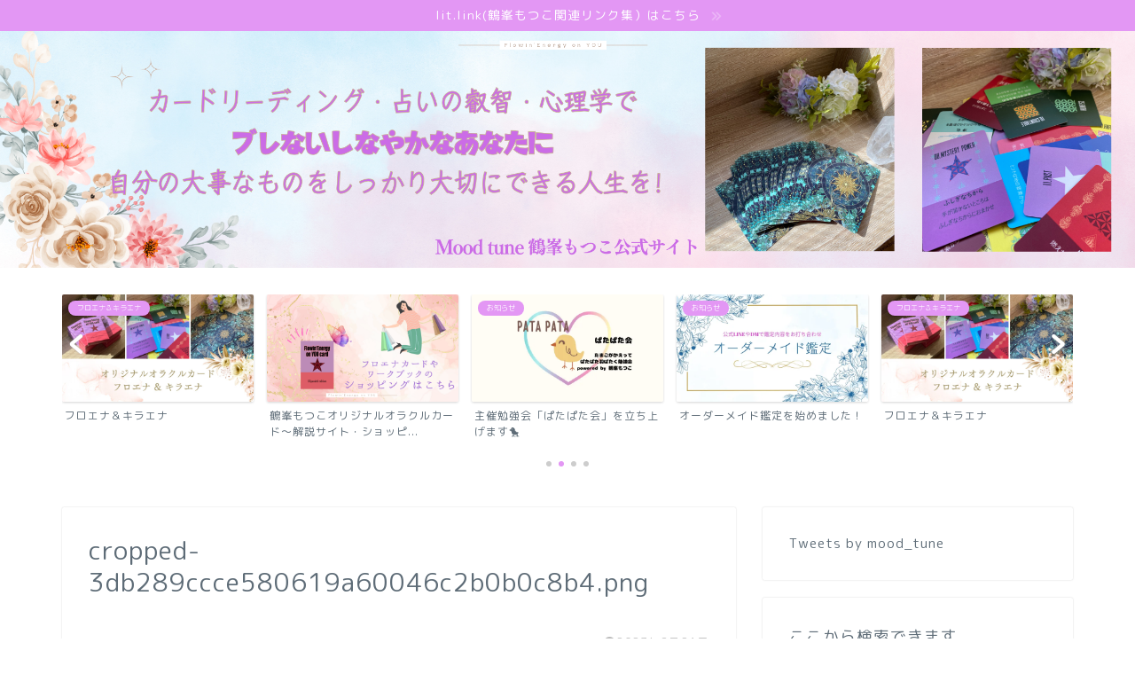

--- FILE ---
content_type: text/html; charset=utf-8
request_url: https://www.google.com/recaptcha/api2/aframe
body_size: 270
content:
<!DOCTYPE HTML><html><head><meta http-equiv="content-type" content="text/html; charset=UTF-8"></head><body><script nonce="NwXFzzNgl2RCDO2FC7nx4Q">/** Anti-fraud and anti-abuse applications only. See google.com/recaptcha */ try{var clients={'sodar':'https://pagead2.googlesyndication.com/pagead/sodar?'};window.addEventListener("message",function(a){try{if(a.source===window.parent){var b=JSON.parse(a.data);var c=clients[b['id']];if(c){var d=document.createElement('img');d.src=c+b['params']+'&rc='+(localStorage.getItem("rc::a")?sessionStorage.getItem("rc::b"):"");window.document.body.appendChild(d);sessionStorage.setItem("rc::e",parseInt(sessionStorage.getItem("rc::e")||0)+1);localStorage.setItem("rc::h",'1768379434846');}}}catch(b){}});window.parent.postMessage("_grecaptcha_ready", "*");}catch(b){}</script></body></html>